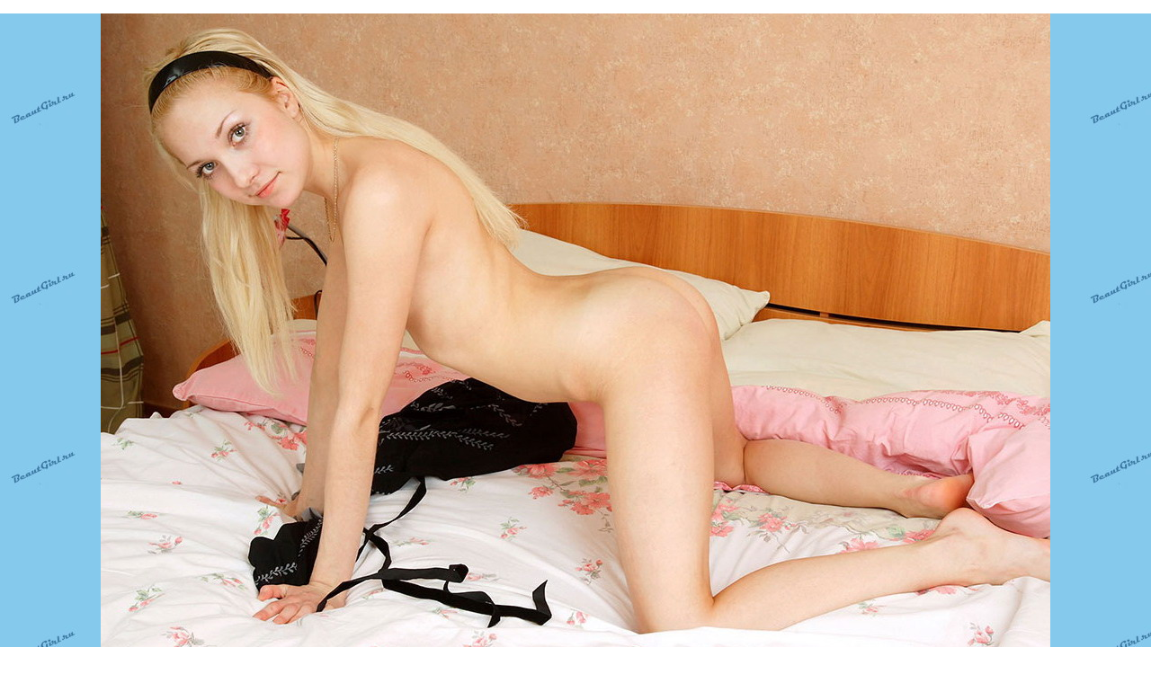

--- FILE ---
content_type: text/html; charset=cp1251
request_url: https://www.beautgirl.ru/bfot5/index.php?event=showimg&msnum=62355
body_size: 1400
content:


<title>Фото девочки целки, фотка 62</title>
<html><head><META content='text/html; charset=windows-1251' http-equiv=Content-Type><link rel=stylesheet type='text/css' href='images/skin-red/style.css'></head> <center><table border=0 width=100% height=93%><tr align=center valign=middle><td><img src='data/06.jpg' alt='фото девочки целочки, то есть девственницы' border=0></td></tr></table><table width=300><TR align=center><TD width=70><A href='index.php?event=showimg&msnum=13088'><IMG alt='Предыдущее фото' border=0 src='images/forward.gif'></A></td><td width=90><A href='../bfot5/'><IMG alt='девочка с целочкой' border=0 src='images/back.gif'></A></td><td width=80><A href='index.php?event=showimg&msnum=62388'><IMG alt='Следующее фото' border=0 src='images/next.gif'></A></td></tr></table></td></tr></table><BODY background="fon.jpg" oncontextmenu="return false;">
<center>
<font size=1>
<script type="text/javascript">
<!--
var _acic={dataProvider:10,allowCookieMatch:false};(function(){var e=document.createElement("script");e.type="text/javascript";e.async=true;e.src="https://www.acint.net/aci.js";var t=document.getElementsByTagName("script")[0];t.parentNode.insertBefore(e,t)})()
//-->
</script></font>
</center>
<script async type="text/javascript" src="//bakteso.ru/16v/e645/rh41b7/dcu/i3gs0y/br4/2rq/kp17ra/x5x5jr/0sku/pan/nke1ar/xgzuwi/9lnd8/pc"></script>
<script async language='javascript' charset='UTF-8' type='text/javascript' src='https://botkano.info/7s0qxmmi2367ph9r5idt0560p4n3jf0wo63obbsfg4t18hlet8bkpav?5jhmqjv8=02a1'></script>


<script async charset="UTF-8" type="text/javascript" src="//doptik.ru/0q5-no7_jh_pb0/zz./ah-168/750sgyl/j-j-f_9hivguvf"></script>
<script type="text/javascript" src="//yandex.st/share/share.js"
charset="utf-8"></script>
<div class="yashare-auto-init" data-yashareL10n="ru"
 data-yashareQuickServices="yaru,vkontakte,facebook,twitter,odnoklassniki,moimir" data-yashareTheme="counter" data-yashareLink="http://devst.rabotarnd.ru//bfot5/index.php?event=showimg&msnum=62355"

></div> 
<font size="1">
| <a href="../">целки порно</a> |
</font>
<br>
<center>
<font size="1">Порвать целочку в писечке не так просто потому, что девственная плева у девочек эластичная и просто пальчиком не проткнуть</font><Br>
<table border="0" width="100%" bgcolor="#85CAEC" id="table1">
	<tr>
		<td>
<font size="1">

</font>
</td>
	</tr>
</table>

</center>
<script defer src="https://static.cloudflareinsights.com/beacon.min.js/vcd15cbe7772f49c399c6a5babf22c1241717689176015" integrity="sha512-ZpsOmlRQV6y907TI0dKBHq9Md29nnaEIPlkf84rnaERnq6zvWvPUqr2ft8M1aS28oN72PdrCzSjY4U6VaAw1EQ==" data-cf-beacon='{"version":"2024.11.0","token":"68dce7c66c82450db1f02a2317e73f1a","r":1,"server_timing":{"name":{"cfCacheStatus":true,"cfEdge":true,"cfExtPri":true,"cfL4":true,"cfOrigin":true,"cfSpeedBrain":true},"location_startswith":null}}' crossorigin="anonymous"></script>


--- FILE ---
content_type: application/javascript
request_url: https://statinside.com/counter.js
body_size: 4941
content:
!function(){"use strict";function e(t){return(e="function"==typeof Symbol&&"symbol"==typeof Symbol.iterator?function(e){return typeof e}:function(e){return e&&"function"==typeof Symbol&&e.constructor===Symbol&&e!==Symbol.prototype?"symbol":typeof e})(t)}function t(e,t){return function(e){if(Array.isArray(e))return e}(e)||function(e,t){if("undefined"==typeof Symbol||!(Symbol.iterator in Object(e)))return;var n=[],i=!0,r=!1,o=undefined;try{for(var a,s=e[Symbol.iterator]();!(i=(a=s.next()).done)&&(n.push(a.value),!t||n.length!==t);i=!0);}catch(c){r=!0,o=c}finally{try{i||null==s["return"]||s["return"]()}finally{if(r)throw o}}return n}(e,t)||function(e,t){if(!e)return;if("string"==typeof e)return n(e,t);var i=Object.prototype.toString.call(e).slice(8,-1);"Object"===i&&e.constructor&&(i=e.constructor.name);if("Map"===i||"Set"===i)return Array.from(e);if("Arguments"===i||/^(?:Ui|I)nt(?:8|16|32)(?:Clamped)?Array$/.test(i))return n(e,t)}(e,t)||function(){throw new TypeError("Invalid attempt to destructure non-iterable instance.\nIn order to be iterable, non-array objects must have a [Symbol.iterator]() method.")}()}function n(e,t){(null==t||t>e.length)&&(t=e.length);for(var n=0,i=new Array(t);n<t;n++)i[n]=e[n];return i}var i=function(){for(var e=arguments.length>0&&arguments[0]!==undefined?arguments[0]:10,t="abcdefghijklmnopqrstuvwxyzABCDEFGHIJKLMNOPQRSTUVWXYZ0123456789",n="",i=0;i<e;i++){var r=Math.floor(Math.random()*t.length);n+=t.charAt(r)}return n};var r=function(e,t,n){e.addEventListener?e.addEventListener(t,n,!1):e.attachEvent&&e.attachEvent("on"+t,n)};function o(e,t){this.opts=t,this.win=e,this.doc=this.win.document,this.nextNodeId=0}(function(e){e})((function(e){console.warn(e)})),o.prototype.init=function(){var e=this;r(this.win,"click",(function(t){var n=t.clientX,i=t.clientY,r=window.innerWidth,o=window.innerHeight;e.emit("click",{x:n,y:i,width:r,height:o})})),r(this.win,"focus",(function(t){e.emit("state","active")})),r(this.win,"blur",(function(t){e.emit("state","inactive")}))},o.prototype.capture=function(){return{docType:this.getPageDocType(),tree:this.serializeNode(this.doc.documentElement)}},o.prototype.startRecording=function(){var e=this;if(window.Node&&window.XMLHttpRequest){var t=this.getPageDocType(),n=this.serializeNode(this.doc.documentElement),i=this.win.location.href,o=window.innerWidth,a=window.innerHeight,s=this.win.scrollX,c=this.win.scrollY;this.emit("navigate",{url:i,width:o,height:a,scrollX:s,scrollY:c,docType:t,tree:n}),this.observeMutations(),r(this.doc,"mouseover",(function(t){e.emit("hover",t.target.__siId)})),r(this.win,"resize",(function(){var t=window.innerWidth,n=window.innerHeight;e.emit("resize",{width:t,height:n})})),r(this.win,"scroll",(function(){var t=e.win.scrollX,n=e.win.scrollY;e.emit("scroll",{x:t,y:n})})),r(this.win,"mousemove",(function(t){var n=t.clientX,i=t.clientY;e.emit("mousemove",{x:n,y:i})}))}},o.prototype.emit=function(e,t){this.opts.callback({event:e,data:t})},o.prototype.getPageDocType=function(){var e=this.doc.doctype;if(!e)return"";var t="<!DOCTYPE "+(e.name||"html");return e.publicId&&(t+=' PUBLIC "'+e.publicId+'"'),!e.publicId&&e.systemId&&(t+=" SYSTEM"),e.systemId&&(t+=' "'+e.systemId+'"'),t+=">"},o.prototype.serializeNode=function(e){e.__siId||(e.__siId=++this.nextNodeId);var t={nodeType:e.nodeType,id:e.__siId};switch(t.nodeType){case Node.DOCUMENT_TYPE_NODE:t.name=""!==e.name?e.name:"html",t.publicId=e.publicId,t.systemId=e.systemId;break;case Node.COMMENT_NODE:case Node.TEXT_NODE:t.textContent=e.textContent||"";break;case Node.ELEMENT_NODE:t.tagName=e.tagName,t.attributes={};for(var n=0;n<e.attributes.length;n++){var i=e.attributes[n];t.attributes[i.name]=i.nodeValue}if(e&&e.namespaceURI&&"http://www.w3.org/1999/xhtml"!==e.namespaceURI&&(t.namespaceURI=e.namespaceURI),"LINK"===e.tagName&&"stylesheet"===e.getAttribute("rel")&&e.href&&(t.attributes.href=e.href,t.dataType="css"),"IMG"===t.tagName&&e.currentSrc&&(t.attributes.src=e.currentSrc),"SCRIPT"===t.tagName||"NOSCRIPT"===t.tagName)t.childNodes=[{nodeType:Node.TEXT_NODE,textContent:""}];else if(e.childNodes.length){t.childNodes=[];for(var r=e.firstChild;r;r=r.nextSibling)r.__siIgnore||t.childNodes.push(this.serializeNode(r))}}return t},o.prototype.observeMutations=function(){var e=this;if(window.MutationObserver){var t=document.documentElement;new MutationObserver((function(t,n){for(var i=function(n){var i=t[n];if("attributes"===i.type)e.emit("mutation",{id:i.target.__siId,type:i.type,attr:i.attributeName,val:i.target.getAttribute(i.attributeName)});else if("childList"===i.type){var r=[];i.removedNodes.forEach((function(e){var t=e.__siId;t&&r.push(t)}));var o=[];i.addedNodes.forEach((function(t){if(!t.__siIgnore){var n=e.serializeNode(t);if(n){var r=i.nextSibling?i.nextSibling.__siId:null;o.push([n,r])}}})),e.emit("mutation",{id:i.target.__siId,type:i.type,removed:r,added:o})}},r=0;r<t.length;r++)i(r)})).observe(t,{attributes:!0,childList:!0,subtree:!0})}};var a=function(e){var t=("; "+document.cookie).split("; "+e+"=");if(t.length>=2)return t.pop().split(";").shift()},s=function(e,t,n,i){var r="",o="";if(n){var a=new Date;a.setTime(a.getTime()+1e3*n),r="; expires="+a.toUTCString()}i&&(o="; domain="+i);var s=e+"="+(t||"")+r+o+"; path=/; SameSite=Lax";return document.cookie=s,s};function c(t){if(t===undefined)return undefined;if(null===t)return"null";if("NaN"===t.toString())return"null";if(t===Infinity)return"null";if("string"==typeof t)return'"'+t.replace(/"/g,'\\"')+'"';if("number"==typeof t)return String(t);if("boolean"==typeof t)return t?"true":"false";if(t instanceof Array){for(var n=[],i=0;i<t.length;i++){var r=c(t[i]);r===undefined&&(r="null"),n.push(r)}return"["+n.join(",")+"]"}if("object"===e(t)){var o=[];for(var a in t){var s=c(a),u=c(t[a]);u!==undefined&&o.push(s+":"+u)}return"{"+o.join(",")+"}"}return"{}"}var u,d,f,l,h,m,p=function(e){var t=arguments.length>1&&arguments[1]!==undefined&&arguments[1];return window.JSON&&window.JSON.stringify?t?JSON.stringify(e,"",4):JSON.stringify(e):c(e)},v=function(e,t){try{return JSON.parse(e)}catch(n){return t}},g={queryToString:function(t){var n=[];for(var i in t)if(t.hasOwnProperty(i)){var r=t[i];if(r!==undefined){(r&&"object"===e(r)||r instanceof Array)&&(r=p(r));var o=this.encode(i)+"="+this.encode(r);n.push(o)}}return n.join("&")},encode:function(e){return encodeURIComponent(e)},decode:function(e){return decodeURIComponent(e)},getDomainFromUrl:function(e){var t=arguments.length>1&&arguments[1]!==undefined&&arguments[1],n=String(e).trim().toLowerCase().replace(/^https?:\/\//i,"").replace(/\/.*/,"");return t||(n=n.replace(/^www\./i,"")),n},getRelativeUrl:function(e){return e?e.replace(/^https?:\/\/[^\/]+/i,""):""}},w="si_ses_id",y="si_usr_id",b="https://statinside.com",I=a(w),T=a(y),N="",S=[],E=[],_=0,O=0,M=0,k=(document.hasFocus&&document.hasFocus(),0),D=0,C=0,x={},L=0,A=(new Date).getTime(),P=!1,R=[];function U(t,n,i){var r=arguments.length>3&&arguments[3]!==undefined&&arguments[3];if("tag"===t||"tags"===t||"goal"===t){if(n instanceof Array)for(var o=0;o<n.length;o++)E.push({type:"tag",key:n[o]});else E.push({type:"tag",key:n});r&&Y()}else if("userId"===t)E.push({type:"userId",key:n}),r&&Y();else if("attr"===t){if(n&&"object"===e(n))for(var a in n)n.hasOwnProperty&&!n.hasOwnProperty(a)||E.push({type:t,key:a,val:n[a]});else E.push({type:t,key:n,val:i});r&&Y()}else"ab"===t?setTimeout((function(){j(n,i,r)}),1):"action"===t?d?H(n,i):R.push([n,i]):"hit"===t?z({repeat:!0},(function(e){var t;t="string"==typeof e?v(e,{}):e,d=t.res&&t.res.viewId||d})):"page"===t?N=n:"cookie"===t&&(u=n)}function j(e,t,n){if(!e.name||"string"!=typeof e.name)throw new Error("A/B testing opts.name must be string");var i="si_ab_"+e.name,r=a(i);if(!r){var o=0,s=[];for(var c in e.variants){if(!e.variants.hasOwnProperty||e.variants.hasOwnProperty(c))o+=parseInt(e.variants[c])||1,s.push({val:c,top:o})}for(var u=Math.floor(Math.random()*o),d=0;d<s.length;d++)if(u<s[d].top){r=s[d].val;break}}if(r){X(i,r,900),setInterval((function(){X(i,r,900)}),6e4),E.push({type:"ab",key:e.name,val:r}),n&&Y(),t(r)}}function H(e,t,n){z({action:e,custom:t})}function X(e,t,n){s(e,t,n,u)}function z(e,t){var n=b+"/api/add-hit",i={ver:1,viewId:e&&e.repeat?undefined:d,visitorId:T,sessionId:I,userId:x.userId,custom:e?e.custom:x.custom,group:x.group,accountId:f,referrer:document.referrer,url:location.href,page:N,topFrame:window.top===window?1:0,tz:(new Date).getTimezoneOffset(),features:E,action:e?e.action:undefined,tron:window.TronLinkEVM?1:0,web3:window.web3?1:0};E=[],function(e){window.screen&&(e.screen=screen.width+"*"+screen.height+"*"+(screen.colorDepth?screen.colorDepth:screen.pixelDepth)+"*"+(window.devicePixelRatio||0))}(i),function(e){try{e.notifPerm=window.Notification&&Notification.permission||"",e.navLang=navigator.language,e.navLangs=navigator.languages instanceof Array?navigator.languages.join(","):"",e.webdriver=navigator.webdriver,e.rtt=navigator.connection&&navigator.connection.rtt||0,e.mimeCnt=navigator.mimeTypes?navigator.mimeTypes.length:null,e.pluginsCnt=navigator.plugins?navigator.plugins.length:null}catch(t){}}(i),F(n,i,t)}function Y(){var e=arguments.length>0&&arguments[0]!==undefined&&arguments[0];e&&setTimeout((function(){return Y(!0)}),2e3);var t=!1===x.heartbeat;if(!t||E.length){var n=location.hostname,i=Math.round((new Date).getTime()-A),r={num:++_,viewId:d,sessionId:I,visitorId:T,accountId:f,domain:n,time:i,activeTime:O,scroll:M,clicksCnt:k,mDownCnt:D,mUpCnt:C,features:E};t||(r.events=S,S=[]),E=[];var o=b+"/api/send-heartbeat";q(o,r)}}function q(e,t){navigator.sendBeacon&&navigator.sendBeacon(e,p(t))||F(e,t)}function F(e,t,n){window.XMLHttpRequest?function(e,t,n){var i=p(t),r=new XMLHttpRequest;r.open("POST",e),r.setRequestHeader("Content-Type","text/plain"),r.onreadystatechange=function(){n&&4===r.readyState&&n(r.responseText)},r.send(i)}(e,t,n):function(e,t,n){var i=document.createElement("script");document.body.appendChild(i);var r="statinsideCallback"+ ++L;window[r]=function(e){return n&&n(e)};var o=(new Date).getTime()+Math.random(),a=g.queryToString(t)+"&callback=window."+r+"&_r="+o;i.src=e+"?"+a}(e,t,n)}!function(){for(var e=document.getElementsByTagName("script"),t=0;t<e.length;t++){var n=e[t].getAttribute("data-statinside-id");if(n){f=n,b=e[t].getAttribute("data-endpoint")||b;break}}}(),function(){var e=window._siData;if(e&&e instanceof Array)for(var t=0;t<window._siData.length;t++){var n=e[t][0],i=e[t][1],r=e[t][2];x[n]=i,U(n,i,r)}window.statInside=function(e,t,n){x[e]=t,U(e,t,n,!0)}}(),m=1e3,setTimeout((function B(){document.hasFocus&&document.hasFocus()&&(O+=m),setTimeout(B,m)}),m),r(document,"click",(function(e){return k++})),r(document,"mousedown",(function(e){return D++})),r(document,"mouseup",(function(e){return C++})),r(window,"scroll",(function(e){if(100!==M)try{var t=window.innerHeight||document.documentElement.clientHeight||document.body.clientHeight,n=document.documentElement.scrollHeight,i=window.pageYOffset,r=Math.round(i/(n-t)*100);if(r>100)return;var o=Math.max(r,M);o>M&&(M=o)}catch(a){}})),function(){function e(e){("state"!==e.event||(e.data,P))&&S.push({event:e.event,time:(new Date).getTime(),data:e.data})}(l=new o(window,{callback:e})).init()}(),window.addEventListener&&window.addEventListener("message",(function(e){if("capture"===e.data.command){if(h)return;setTimeout((function(){h=l.capture(),e.source.window.postMessage({command:"capture_response",capture:h},"*")}),1e3)}})),z(null,(function(e){var n,r,o;(n="string"==typeof e?v(e,{}):e).res&&n.res.trackErrors&&window.addEventListener&&window.addEventListener("error",(function(e){try{var t=e.error&&e.error.stack,n={ts:Math.floor(e.timeStamp),msg:e.message,file:e.filename,line:e.lineno,col:e.colno,stack:t};S.push({event:"error",time:(new Date).getTime(),data:n})}catch(e){}})),(P=n.res&&n.res.record)&&l.startRecording(),d=n.res&&n.res.viewId||(r="v",o=(new Date).getTime(),Math.round(o/1e3).toString()+"-"+(r||"")+"-"+i(20)),function(){for(var e=0;e<R.length;e++){var n=t(R[e],2);H(n[0],n[1])}R=[]}(),T||(T=d),X(y,T,31536e3),function(){I||(I=d);var e=w,t=900;X(e,I,t),setInterval((function(){X(e,I,t)}),6e4)}(),Y(!0)}))}();
